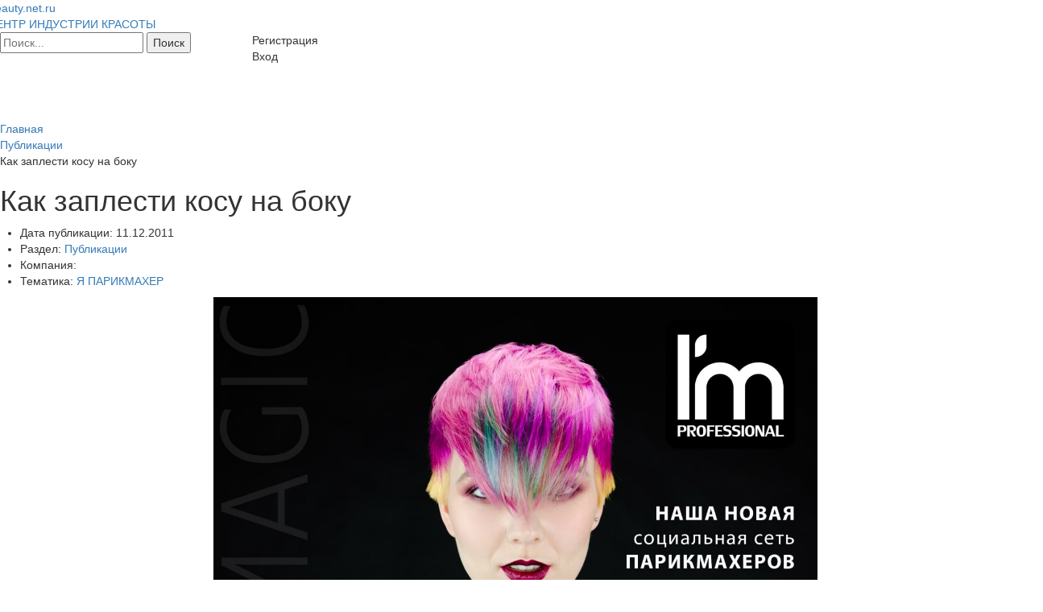

--- FILE ---
content_type: text/html; charset=UTF-8
request_url: http://beauty.net.ru/public/kak_zaplesti_kosu_na_boku/
body_size: 9630
content:
<!DOCTYPE html>
<html>
<head>

<script src="https://yastatic.net/pcode/adfox/loader.js" crossorigin="anonymous"></script>
<meta name="viewport" content="width=device-width, initial-scale=1">

<meta http-equiv="Content-Type" content="text/html; charset=UTF-8" />
<meta name="robots" content="index, follow" />
<link href="/css/bootstrap.css?1577088323147327" type="text/css"  data-template-style="true"  rel="stylesheet" />
<link href="/css/jquery.bxslider.min.css?15770883232842" type="text/css"  data-template-style="true"  rel="stylesheet" />
<link href="/css/tooltipster.css?15770883239238" type="text/css"  data-template-style="true"  rel="stylesheet" />
<link href="/css/main.css?1577088323329" type="text/css"  data-template-style="true"  rel="stylesheet" />
<link href="/bitrix/templates/books/components/bitrix/breadcrumb/.custom/style.min.css?1577088295448" type="text/css"  data-template-style="true"  rel="stylesheet" />
<link href="/css/flexi-aside.css?1577088323114" type="text/css"  data-template-style="true"  rel="stylesheet" />
<link href="/bitrix/templates/books/styles.css?1685039713854" type="text/css"  data-template-style="true"  rel="stylesheet" />
<link href="/bitrix/templates/books/template_styles.css?168503971342209" type="text/css"  data-template-style="true"  rel="stylesheet" />
<meta property="og:image" content="http://beauty.net.ru/upload/iblock/2fa/34.jpg"/>
<meta name="description" content="За романтичной прической 'коса на бок' можно скрыть свой крутой нрав. Чем более растрепанной будет выглядеть ваша коса, тем романтичнее получится образ. &nbsp;Как заплести косу на боку Начните с нанесения средства для объема на влажные волосы. Затем во время сушки феном добавьте объема у корней при помощи круглой щетки. Когда волосы высохнут, разделите их на 2 стороны и накрутите при помощи плойки. Затем соберите все локоны на одну сторону и распределите на 3 равные части. Отступите несколько...">



<script type="text/javascript" src="/js/jquery.min.js?157708832495957"></script>
<script type="text/javascript" src="/js/browser.js?1577088324374"></script>
<script type="text/javascript" src="/js/bootstrap.min.js?157708832436816"></script>
<script type="text/javascript" src="/js/jquery.easing.1.3.js?15770883248119"></script>
<script type="text/javascript" src="/js/jquery.fitvids.js?15770883242864"></script>
<script type="text/javascript" src="/js/jquery.bxslider.min.js?157708832423631"></script>
<script type="text/javascript" src="/js/jquery.validate.js?157708832442630"></script>
<script type="text/javascript" src="/js/velocity.min.js?157708832434339"></script>
<script type="text/javascript" src="/js/additional-methods.js?157708832436856"></script>
<script type="text/javascript" src="/js/jquery.tooltipster.min.js?157708832417523"></script>
<script type="text/javascript" src="/js/jquery.maskedinput.min.js?15770883243343"></script>
<script type="text/javascript" src="/js/main.js?15770883249683"></script>
<script type="text/javascript" src="/bitrix/templates/books/components/custom/main.register/headerform//scripts.js?15770883015552"></script>
<script type="text/javascript" src="/bitrix/templates/books/components/custom/system.auth.form/headerform//scripts_non_auth.js?15770883023500"></script>
<script type="text/javascript" src="/bitrix/templates/books/components/bitrix/menu/horizontal_multilevel_top/script.js?1577088299543"></script>
<script type="text/javascript" src="/bitrix/templates/books/components/bitrix/menu/horizontal_multilevel_bottom/script.js?1577088299543"></script>
<script type="text/javascript" src="/bitrix/templates/books/components/custom/ajax.block/.default//scripts.js?15770883012420"></script>
<script type="text/javascript">var _ba = _ba || []; _ba.push(["aid", "bb222f0580472d54438294145f92419b"]); _ba.push(["host", "beauty.net.ru"]); (function() {var ba = document.createElement("script"); ba.type = "text/javascript"; ba.async = true;ba.src = (document.location.protocol == "https:" ? "https://" : "http://") + "bitrix.info/ba.js";var s = document.getElementsByTagName("script")[0];s.parentNode.insertBefore(ba, s);})();</script>


<title>Как заплести косу на боку</title>


</head>


<body class="">
<div id="panel"></div>
<header class="mainHeader">
	<div class="content">
				<div class="topHead row">
			<div class="logo fleft">
				 
					<a href="/">
					
						  <div class="bx-main-title dib">Beauty.net.ru</div>
  <div class="bx-main-subtitle anim dib">ЦЕНТР ИНДУСТРИИ КРАСОТЫ</div>

						
					</a>
				 
			</div>
			<div class="search col-md-3 animParent">
				<div class="search-form">
<form action="/search/">
<input type="text" name="q" value="" maxlength="50" placeholder="Поиск..." />			<input name="s" type="submit" value="Поиск" />
</form>
</div>			</div>
			<div class="userMenu fright tar">
				
<div class="register_button toClick anim"><span class="fadeHover" data-toggle="modal" data-target="#registerModal">Регистрация</span></div>

<!-- Register modal -->
<div class="modal fade popup_register" id="registerModal" tabindex="-1" role="dialog" aria-labelledby="registerModalLabel">
	<div class="modal-dialog registerForm" role="document">
		<div class="fixedForm tal">
			<form id="registerModalForm" method="post" action="/public/kak_zaplesti_kosu_na_boku/?SECTION_CODE=kak_zaplesti_kosu_na_boku%2F" name="regform" enctype="multipart/form-data">
				<button type="button" class="close" data-dismiss="modal" aria-label="Закрыть"><span class="text-xxlarge" aria-hidden="true">&times;</span></button>
				<h4 id="registerModalLabel">Регистрация</h4>
													<div class="form-group">
						<input placeholder="ЛОГИН" class="form-control" type="text" id="registerLOGIN" name="REGISTER[LOGIN]" value="" />					</div>
									<div class="form-group">
						<input placeholder="ПАРОЛЬ" class="form-control" type="password" id="registerPASSWORD" name="REGISTER[PASSWORD]" value="" autocomplete="off" />					</div>
									<div class="form-group">
						<input placeholder="ПОДТВЕРДИТЕ ПАРОЛЬ" class="form-control" type="password" id="registerCONFIRM_PASSWORD" name="REGISTER[CONFIRM_PASSWORD]" value="" autocomplete="off" />					</div>
									<div class="form-group">
						<input placeholder="EMAIL" class="form-control" type="email" id="registerEMAIL" name="REGISTER[EMAIL]" value="" />					</div>
													<div class="form-group captcha-holder">
						<img src="/bitrix/tools/captcha.php?captcha_sid=09a1e423da3aaf61cbad36f0a8824784" width="180" height="40" alt="CAPTCHA" />
						<input id="registerCaptcha" placeholder="ВВЕДИТЕ СИМВОЛЫ" type="text" name="captcha_word" maxlength="50" value="" />
						<input id="registerCaptchaSID" type="hidden" name="captcha_sid" value="09a1e423da3aaf61cbad36f0a8824784" />
					</div>
								<div class="form-group">
					<input type="submit" class="btn btn-prime btn-block btn-lg" name="register_submit_button" value="Зарегистрироваться" />
				</div>
				<div class="outerLink">
					<noindex><a class="oldUser underline textWhite" href="#" rel="nofollow">Уже зарегистрированы?</a></noindex>
				</div>
			</form>
		</div>
	</div>
</div>
				

<div class="login_button toClick anim"><span class="fadeHover" data-toggle="modal" data-target="#loginModal">Вход</span></div>

<!-- Login modal -->
<div class="modal fade popup_login" id="loginModal" tabindex="-1" role="dialog" aria-labelledby="loginModalLabel">
	<div class="modal-dialog loginForm" role="document">
		<div class="fixedForm tal">
			<form id="loginModalForm" name="system_auth_formDNMVSX" method="post" target="_top" action="/public/kak_zaplesti_kosu_na_boku/?SECTION_CODE=kak_zaplesti_kosu_na_boku%2F">
				<button type="button" class="close" data-dismiss="modal" aria-label="Закрыть"><span class="text-xxlarge" aria-hidden="true">&times;</span></button>
				<h4 id="loginModalLabel">Войти</h4>
									<input type="hidden" name="backurl" value="/public/kak_zaplesti_kosu_na_boku/?SECTION_CODE=kak_zaplesti_kosu_na_boku%2F" />
												<input type="hidden" name="AUTH_FORM" value="Y" />
				<input type="hidden" name="TYPE" value="AUTH" />
				<div class="form-group">
					<input placeholder="ЛОГИН" class="form-control" id="loginUSER_LOGIN" type="text" name="USER_LOGIN" value="" />
				</div>
				<div class="form-group">
					<input placeholder="ПАРОЛЬ" class="form-control" id="loginUSER_PASSWORD" type="password" name="USER_PASSWORD"/>
				</div>
				<div class="form-group">
					<input type="submit" class="btn btn-prime btn-block btn-lg" name="Login" value="Войти" />
				</div>
									<div class="form-group">
						<input type="checkbox" id="USER_REMEMBER" name="USER_REMEMBER" value="Y" /><label for="USER_REMEMBER">&nbsp;Запомнить меня</label>
					</div>
								<div class="form-group">
					<noindex><a href="/auth/?forgot_password=yes&amp;backurl=%2Fpublic%2Fkak_zaplesti_kosu_na_boku%2F%3FSECTION_CODE%3Dkak_zaplesti_kosu_na_boku%252F" rel="nofollow" class="underline linkQuest">Забыли пароль?</a></noindex>
				</div>
									<div class="outerLink">
						<noindex><a class="newUser underline textWhite" href="#" rel="nofollow">Новый пользователь?</a></noindex>
					</div>
								</form>
		</div>
	</div>
</div>

				
			</div>
		</div><!-- /topHead -->

<!--
  <div id="header_menu">
<a href="/" title="Главная"><img width="12" height="11" src="/bitrix/templates/books/images/icons/home.gif" alt="Главная" border="0" /></a>
<noindex><a href="/search/" title="Поиск" rel="nofollow"><img width="12" height="12" src="/bitrix/templates/books/images/icons/search.gif" alt="Поиск" border="0" /></a></noindex>
<a href="/search/map.php" title="Карта сайта"><img width="14" height="9" src="/bitrix/templates/books/images/icons/map.gif" alt="Карта сайта" border="0" /></a>
<noindex><a href="/public/kak_zaplesti_kosu_na_boku/?SECTION_CODE=kak_zaplesti_kosu_na_boku/&amp;print=Y" title="Версия для печати" rel="nofollow"><img width="12" height="12" src="/bitrix/templates/books/images/icons/printer.gif" alt="Версия для печати" border="0" /></a></noindex> </div>
-->
	</div>

	<div class="navWrapper">
		<div class="content">
						
			<nav class="mainNav navbar menuOpened">
			<div class="">
				<!-- Brand and toggle get grouped for better mobile display -->
				<div class="navbar-header">
					<button type="button" class="navbar-toggle collapsed animParent" data-toggle="collapse" data-target="#bs-example-navbar-collapse-1" aria-expanded="false">
						<span class="sr-only">Toggle navigation</span>
						<span class="icon-bar"></span>
						<span class="icon-bar"></span>
						<span class="icon-bar"></span>
					</button>
				</div>
				<ul class="lvl-1 nav navbar-nav collapse out" id="bs-example-navbar-collapse-1">

					
															
										<li>
																					<a href="/parikmaher/" class="selected inSelected parent">Я ПАРИКМАХЕР</a>
																			<ul class="lvl-2 dropdown-menu">
							
																											
									
															
										
																							<li>														<a href="/parikmaher/news/" class="parent">Новости</a>
																									</li>
											
										
																											
									
															
										
																							<li>														<a href="/parikmaher/actions/" class="parent">Акции</a>
																									</li>
											
										
																											
									
															
										
																							<li>																													<a href="/parikmaher/public/" class="selected inSelected btn-prime btn">Публикации</a>
																																							</li>
											
										
																											
									
															
										
																							<li>														<a href="/parikmaher/catalog/" class="parent">Каталог</a>
																									</li>
											
										
																											
									
															
										
																							<li>														<a href="/parikmaher/event/" class="parent">Мероприятия</a>
																									</li>
											
										
																											
									
															
										
																							<li>														<a href="/forum/group2468/" class="parent">Форум</a>
																									</li>
											
										
																											
									
											</ul></li>															
										<li>
													<a href="/kosmetolog/" class="parent">Я КОСМЕТОЛОГ</a>
												<ul class="lvl-2 dropdown-menu">
							
																											
									
															
										
																							<li>														<a href="/kosmetolog/news/" class="parent">Новости</a>
																									</li>
											
										
																											
									
															
										
																							<li>														<a href="/kosmetolog/actions/" class="parent">Акции</a>
																									</li>
											
										
																											
									
															
										
																							<li>														<a href="/kosmetolog/public/" class="parent">Публикации</a>
																									</li>
											
										
																											
									
															
										
																							<li>														<a href="/kosmetolog/catalog/" class="parent">Каталог</a>
																									</li>
											
										
																											
									
															
										
																							<li>														<a href="/kosmetolog/event/" class="parent">Мероприятия</a>
																									</li>
											
										
																											
									
															
										
																							<li>														<a href="/forum/group2467/" class="parent">Форум</a>
																									</li>
											
										
																											
									
											</ul></li>															
										<li>
													<a href="/vizage/" class="parent">Я ВИЗАЖИСТ</a>
												<ul class="lvl-2 dropdown-menu">
							
																											
									
															
										
																							<li>														<a href="/vizage/news/" class="parent">Новости</a>
																									</li>
											
										
																											
									
															
										
																							<li>														<a href="/vizage/actions/" class="parent">Акции</a>
																									</li>
											
										
																											
									
															
										
																							<li>														<a href="/vizage/public/" class="parent">Публикации</a>
																									</li>
											
										
																											
									
															
										
																							<li>														<a href="/vizage/catalog/" class="parent">Каталог</a>
																									</li>
											
										
																											
									
															
										
																							<li>														<a href="/vizage/event/" class="parent">Мероприятия</a>
																									</li>
											
										
																											
									
															
										
																							<li>														<a href="/forum/group2469/" class="parent">Форум</a>
																									</li>
											
										
																											
									
											</ul></li>															
										
																							<li class="forumMenu"><a href="/forum/" class="">Форумы</a></li>
											
										
																											
									
															
										
																							<li class="addElemMenu"><a href="/personal/myelements/add/" class="">Добавить материал</a></li>
											
										
																											
									
															
										
																							<li class="catalogMenu"><a href="/brand/" class="">Каталог компаний</a></li>
											
										
																											
									
																			
									
									
								</ul>
			</div>
		</nav>
					<div id="breadcrumb">
				<link href="/bitrix/css/main/font-awesome.css?157708819628777" type="text/css" rel="stylesheet" />
<div class="bx-breadcrumb">
				<div class="bx-breadcrumb-item" id="bx_breadcrumb_0" itemscope="" itemtype="http://data-vocabulary.org/Breadcrumb" itemref="bx_breadcrumb_1">
					
					<a href="/" title="Главная" itemprop="url">
						<span itemprop="title">Главная</span>
					</a>
				</div>
				<div class="bx-breadcrumb-item" id="bx_breadcrumb_1" itemscope="" itemtype="http://data-vocabulary.org/Breadcrumb" itemprop="child">
					<i class="fa fa-angle-right"></i>
					<a href="/public/" title="Публикации" itemprop="url">
						<span itemprop="title">Публикации</span>
					</a>
				</div>
				<div class="bx-breadcrumb-item">
					<i class="fa fa-angle-right"></i>
					<span>Как заплести косу на боку</span>
				</div><div style="clear:both"></div></div>			</div>
			<h1 class="pagetitle">Как заплести косу на боку</h1>
		</div>
	</div>
	
</header>
<div class="mainBody">
	<div class="content"> 
		<div class="row mainContentRow">
			<main class="withAside">		<div class="news-detail">
	<div class="media">
						<div class="media-body">
										<ul class="textProps">
											<li><span class="textPropName">Дата публикации:</span> <span class="textPropValue">11.12.2011</span></li>
										<li><span class="textPropName">Раздел:</span> <span class="textPropValue"><a class="underline" href="/public/">Публикации</a></span></li>
					<li><span class="textPropName">Компания:</span> <span class="textPropValue"><a class="underline" href=""></a></span></li>
																													<li>
								<span class="textPropName THEME">Тематика:</span>
					<span class="textPropValue">
											<a class="underline" href="/parikmaher/">Я ПАРИКМАХЕР</a>										</span>
							</li>
																																					</ul>
					</div>
		<div class="media-right yandexDirectWrap">
			<div class="yandexDirect">
							</div>
		</div>
	</div>
			<section>
					<div class="contentBanner bannerelement_upper_content  ">
			<p align="center">
 <a href="https://im-prof.com/" target="_blank"> <img width="750" src="https://beauty.net.ru/parikmaher/improf.jpg" style="width: 750px; height: auto;" data-src="https://beauty.net.ru/parikmaher/improf.jpg" data-loaded="true"> </a>
</p>		</div>
			</section>
		<div class="newsDescr">
				<div class="carousel fullCarousel animChild" id="fullCarousel">
			<ul class="slides ">
																										<li class="item photo">
								<img src="/upload/iblock/e85/01f4461429b9d9fec3976581724681af.jpg" alt="">
							</li>
													<li class="item photo">
								<img src="/upload/iblock/33a/029507554e33bb4267be32bf8577e5d3.jpg" alt="">
							</li>
													<li class="item photo">
								<img src="/upload/iblock/017/0392b9125cb4c47c84873aed23930e3b.jpg" alt="">
							</li>
													<li class="item photo">
								<img src="/upload/iblock/025/159836a4ee0003294290a02000eee013.jpg" alt="">
							</li>
													<li class="item photo">
								<img src="/upload/iblock/118/1c8319cfd9ec773186967c91b91f9ce0.jpg" alt="">
							</li>
													<li class="item photo">
								<img src="/upload/iblock/d92/228f2285e7b1e193dad38f15b1d8486b.jpg" alt="">
							</li>
													<li class="item photo">
								<img src="/upload/iblock/738/26225f4d85039844a4cc4a92daac0a4c.jpg" alt="">
							</li>
													<li class="item photo">
								<img src="/upload/iblock/c28/2e607d843b55a025591c5ee3595d6aae.jpg" alt="">
							</li>
													<li class="item photo">
								<img src="/upload/iblock/af5/383b495a2fdc0b17002fbecefb641f61.jpg" alt="">
							</li>
													<li class="item photo">
								<img src="/upload/iblock/960/3c2cd64c498eb87ce507bb762ab26968.jpg" alt="">
							</li>
													<li class="item photo">
								<img src="/upload/iblock/899/4746e16681f1676fcf0d7cd3d9148904.jpg" alt="">
							</li>
													<li class="item photo">
								<img src="/upload/iblock/3bc/501d124ea94003fb20c9dd4919067c9c.jpg" alt="">
							</li>
													<li class="item photo">
								<img src="/upload/iblock/996/527f29705691af296667c141f8fa7989.jpg" alt="">
							</li>
													<li class="item photo">
								<img src="/upload/iblock/32a/54a444214698310a89b3d59fb3ecffe8.jpg" alt="">
							</li>
													<li class="item photo">
								<img src="/upload/iblock/45a/5c820a2fbbf1c4227d1e2f04444c8569.png" alt="">
							</li>
													<li class="item photo">
								<img src="/upload/iblock/301/657e60acead2e0505b73b30ba3bec9b2.jpg" alt="">
							</li>
													<li class="item photo">
								<img src="/upload/iblock/68e/75fe5f8c4ef854d79044e25979b6cd0e.jpg" alt="">
							</li>
													<li class="item photo">
								<img src="/upload/iblock/667/9dfc9e67a308015c3afec622a04291fa.jpg" alt="">
							</li>
													<li class="item photo">
								<img src="/upload/iblock/377/a01cca4bfe5969bc59c1efa09d29f197.jpg" alt="">
							</li>
													<li class="item photo">
								<img src="/upload/iblock/ef4/a77083570c60aaefdc4c673ddff76afc.jpg" alt="">
							</li>
													<li class="item photo">
								<img src="/upload/iblock/cde/af56c939d186a0a50184b82018e9dc3b.jpg" alt="">
							</li>
													<li class="item photo">
								<img src="/upload/iblock/20e/b48b4c120b4979e9a72c29a9273e00db.jpg" alt="">
							</li>
													<li class="item photo">
								<img src="/upload/iblock/a17/b8a58a3178ec05639b6ecd8d550c4027.jpg" alt="">
							</li>
													<li class="item photo">
								<img src="/upload/iblock/da5/c24d57a9d714434b5512ba09cf699c8b.jpg" alt="">
							</li>
													<li class="item photo">
								<img src="/upload/iblock/172/c53b008c6a1835956f057e9ca6bffe3f.jpg" alt="">
							</li>
													<li class="item photo">
								<img src="/upload/iblock/3bc/cfd4ceaa1606cea0b5c9efa63ad93486.jpg" alt="">
							</li>
													<li class="item photo">
								<img src="/upload/iblock/31a/d51bcebdf346b70fe5e35b952af2b573.jpg" alt="">
							</li>
													<li class="item photo">
								<img src="/upload/iblock/a00/dc59477c224c06f43c7625aa325a530f.png" alt="">
							</li>
													<li class="item photo">
								<img src="/upload/iblock/26b/ee5e5f6a11ff01eea0147799fe599535.jpg" alt="">
							</li>
													<li class="item photo">
								<img src="/upload/iblock/452/f3e9d908306a7341678e51ed17fe15eb.jpg" alt="">
							</li>
																		</ul>
		</div>
				<div class="carousel thumbCarousel" id="thumbCarousel">
			<ul class="slides animParent">
																										<li class="item photo active" data-slide-index=0>
								<img src="/upload/iblock/e85/01f4461429b9d9fec3976581724681af.jpg">
							</li>
																				<li class="item photo" data-slide-index=1>
								<img src="/upload/iblock/33a/029507554e33bb4267be32bf8577e5d3.jpg">
							</li>
																				<li class="item photo" data-slide-index=2>
								<img src="/upload/iblock/017/0392b9125cb4c47c84873aed23930e3b.jpg">
							</li>
																				<li class="item photo" data-slide-index=3>
								<img src="/upload/iblock/025/159836a4ee0003294290a02000eee013.jpg">
							</li>
																				<li class="item photo" data-slide-index=4>
								<img src="/upload/iblock/118/1c8319cfd9ec773186967c91b91f9ce0.jpg">
							</li>
																				<li class="item photo" data-slide-index=5>
								<img src="/upload/iblock/d92/228f2285e7b1e193dad38f15b1d8486b.jpg">
							</li>
																				<li class="item photo" data-slide-index=6>
								<img src="/upload/iblock/738/26225f4d85039844a4cc4a92daac0a4c.jpg">
							</li>
																				<li class="item photo" data-slide-index=7>
								<img src="/upload/iblock/c28/2e607d843b55a025591c5ee3595d6aae.jpg">
							</li>
																				<li class="item photo" data-slide-index=8>
								<img src="/upload/iblock/af5/383b495a2fdc0b17002fbecefb641f61.jpg">
							</li>
																				<li class="item photo" data-slide-index=9>
								<img src="/upload/iblock/960/3c2cd64c498eb87ce507bb762ab26968.jpg">
							</li>
																				<li class="item photo" data-slide-index=10>
								<img src="/upload/iblock/899/4746e16681f1676fcf0d7cd3d9148904.jpg">
							</li>
																				<li class="item photo" data-slide-index=11>
								<img src="/upload/iblock/3bc/501d124ea94003fb20c9dd4919067c9c.jpg">
							</li>
																				<li class="item photo" data-slide-index=12>
								<img src="/upload/iblock/996/527f29705691af296667c141f8fa7989.jpg">
							</li>
																				<li class="item photo" data-slide-index=13>
								<img src="/upload/iblock/32a/54a444214698310a89b3d59fb3ecffe8.jpg">
							</li>
																				<li class="item photo" data-slide-index=14>
								<img src="/upload/iblock/45a/5c820a2fbbf1c4227d1e2f04444c8569.png">
							</li>
																				<li class="item photo" data-slide-index=15>
								<img src="/upload/iblock/301/657e60acead2e0505b73b30ba3bec9b2.jpg">
							</li>
																				<li class="item photo" data-slide-index=16>
								<img src="/upload/iblock/68e/75fe5f8c4ef854d79044e25979b6cd0e.jpg">
							</li>
																				<li class="item photo" data-slide-index=17>
								<img src="/upload/iblock/667/9dfc9e67a308015c3afec622a04291fa.jpg">
							</li>
																				<li class="item photo" data-slide-index=18>
								<img src="/upload/iblock/377/a01cca4bfe5969bc59c1efa09d29f197.jpg">
							</li>
																				<li class="item photo" data-slide-index=19>
								<img src="/upload/iblock/ef4/a77083570c60aaefdc4c673ddff76afc.jpg">
							</li>
																				<li class="item photo" data-slide-index=20>
								<img src="/upload/iblock/cde/af56c939d186a0a50184b82018e9dc3b.jpg">
							</li>
																				<li class="item photo" data-slide-index=21>
								<img src="/upload/iblock/20e/b48b4c120b4979e9a72c29a9273e00db.jpg">
							</li>
																				<li class="item photo" data-slide-index=22>
								<img src="/upload/iblock/a17/b8a58a3178ec05639b6ecd8d550c4027.jpg">
							</li>
																				<li class="item photo" data-slide-index=23>
								<img src="/upload/iblock/da5/c24d57a9d714434b5512ba09cf699c8b.jpg">
							</li>
																				<li class="item photo" data-slide-index=24>
								<img src="/upload/iblock/172/c53b008c6a1835956f057e9ca6bffe3f.jpg">
							</li>
																				<li class="item photo" data-slide-index=25>
								<img src="/upload/iblock/3bc/cfd4ceaa1606cea0b5c9efa63ad93486.jpg">
							</li>
																				<li class="item photo" data-slide-index=26>
								<img src="/upload/iblock/31a/d51bcebdf346b70fe5e35b952af2b573.jpg">
							</li>
																				<li class="item photo" data-slide-index=27>
								<img src="/upload/iblock/a00/dc59477c224c06f43c7625aa325a530f.png">
							</li>
																				<li class="item photo" data-slide-index=28>
								<img src="/upload/iblock/26b/ee5e5f6a11ff01eea0147799fe599535.jpg">
							</li>
																				<li class="item photo" data-slide-index=29>
								<img src="/upload/iblock/452/f3e9d908306a7341678e51ed17fe15eb.jpg">
							</li>
																									</ul>
		</div>
			<div class="descrBlock">
										<p>За романтичной прической "коса на бок" можно скрыть свой крутой нрав. Чем более растрепанной будет выглядеть ваша коса, тем романтичнее получится образ.</p>
<p>&nbsp;Как заплести косу на боку<br /><br /> <br /><br /> <br />Начните с нанесения средства для объема на влажные волосы. <br />Затем во время сушки феном добавьте объема у корней при помощи круглой щетки.<br /> Когда волосы высохнут, разделите их на 2 стороны и накрутите при помощи плойки.<br /> Затем соберите все локоны на одну сторону и распределите на 3 равные части. <br />Отступите несколько сантиметров от затылка, плотно заплетите волосы в косу и закрепите на конце резинкой. <br />Затем аккуратно потяните пряди в разные стороны, чтобы придать им объем.</p>					</div>
		<div style="clear:both"></div>

		<br />
			</div>

		<section class="newsBlock newsBlockNews">
		<div class="ajaxedBlockHolder">
					<div class="iblockElemListHolder">
			<ul class="iblockElemList clearfix">
				<li class="news-elem anim5Parent">
			<a href="/public/vladimir_shopinskiy_kak_sozdat_uspeshnoe_soobshchestvo_i_sotsialnuyu_set_dlya_professionalov-1/" title="Узнать больше о ''Владимир Шопинский как создать успешное сообщество и социальную сеть для профессионалов''">
									<div class="elemImg">
						<img alt="Владимир Шопинский как создать успешное..." src="/upload/iblock/9ba/Владимир Шопинский_ как создать успешное сообщество и социальную сеть для профессионалов_(rutubegetcover.ru).jpg" />
					</div>
								<div class="elemText">
					<div class="elemTitle">
						<div class="elemDateCreate"><span>14 июля</span></div>
						<div class="title"><span>Владимир Шопинский как создать успешное...</span></div>
					</div>
					<div class="elemDesc">
													<div class="brandImg">
								<img alt="Я ПАРИКМАХЕР" src="/upload/iblock/047/640квадратПАРИКМАХЕР.png" />
							</div>
																		В этом выпуске мы говорим с Владимиром Шопинским — основателем первых профессиональных форумов для бьюти-специалистов и создателем новой социальной сети I&#39;M Professional.					</div>
				</div> 
			</a>
		</li>
			<li class="news-elem anim5Parent">
			<a href="/public/vladimir_shopinskiy_kak_sozdat_uspeshnoe_soobshchestvo_i_sotsialnuyu_set_dlya_professionalov/" title="Узнать больше о ''Владимир Шопинский как создать успешное сообщество и социальную сеть для профессионалов''">
									<div class="elemImg">
						<img alt="Владимир Шопинский как создать успешное..." src="/upload/iblock/bd9/Владимир Шопинский_ как создать успешное сообщество и социальную сеть для профессионалов_(rutubegetcover.ru).jpg" />
					</div>
								<div class="elemText">
					<div class="elemTitle">
						<div class="elemDateCreate"><span>14 июля</span></div>
						<div class="title"><span>Владимир Шопинский как создать успешное...</span></div>
					</div>
					<div class="elemDesc">
													<div class="brandImg">
								<img alt="Я ПАРИКМАХЕР" src="/upload/iblock/047/640квадратПАРИКМАХЕР.png" />
							</div>
																		В этом выпуске мы говорим с Владимиром Шопинским — основателем первых профессиональных форумов для бьюти-специалистов и создателем новой социальной сети I&#39;M Professional.					</div>
				</div> 
			</a>
		</li>
			<li class="news-elem anim5Parent">
			<a href="/public/mikroigolchatyy_rf_lifting-_osobennosti_podgotovki_i_reabilitatsii-_/" title="Узнать больше о ''Микроигольчатый RF лифтинг. Особенности подготовки и реабилитации.''">
									<div class="elemImg">
						<img alt="Микроигольчатый RF лифтинг. Особенности..." src="/upload/iblock/b5c/WhatsApp Image 2024-07-23 at 12.34.19 (2).jpeg" />
					</div>
								<div class="elemText">
					<div class="elemTitle">
						<div class="elemDateCreate"><span>24 июля</span></div>
						<div class="title"><span>Микроигольчатый RF лифтинг. Особенности...</span></div>
					</div>
					<div class="elemDesc">
													<div class="brandImg">
								<img alt="Я КОСМЕТОЛОГ" src="/upload/iblock/a1c/квадратЛОГОкосметолог.png" />
							</div>
																		Микроигольчатый RF лифтинг – это управляемое дозированное повреждение кожи и ее глубоких слоев с использованием современных технологий для глобальной стимуляции процессов обновления тканей.					</div>
				</div> 
			</a>
		</li>
			<li class="news-elem anim5Parent">
			<a href="/public/samye_sovremennye_i_bezopasnye_solntsezashchitnye_sredstva-_obektivnaya_neobkhodimost/" title="Узнать больше о ''Самые современные и безопасные солнцезащитные средства. Объективная необходимость''">
									<div class="elemImg">
						<img alt="Самые современные и безопасные..." src="/upload/iblock/623/scale_2400 (2).jpeg" />
					</div>
								<div class="elemText">
					<div class="elemTitle">
						<div class="elemDateCreate"><span>11 июля</span></div>
						<div class="title"><span>Самые современные и безопасные...</span></div>
					</div>
					<div class="elemDesc">
													<div class="brandImg">
								<img alt="Мартинес Имидж" src="/upload/iblock/5f4/65962639_2434667760135297_4148320495286091776_o.png" />
							</div>
																		Солнцезащитные средства становятся одними из самых необходимых продуктов по уходу за кожей. Ведь уже ни для кого не секрет, что ультрафиолетовые лучи &#40;UVA и UVB&#41; вызывают фотостарение,...					</div>
				</div> 
			</a>
		</li>
			<li class="news-elem anim5Parent">
			<a href="/public/spetsialisty_rekomenduyut_sredstva_professionalnykh_marok-_kotorye_obespechivayut_ne_tolko_kachestve/" title="Узнать больше о ''Специалисты рекомендуют средства профессиональных марок, которые обеспечивают не только качественную защиту, а полноценный уход за кожей лица''">
									<div class="elemImg">
						<img alt="Специалисты рекомендуют средства..." src="/upload/iblock/5ff/загар после соляри я.jpeg" />
					</div>
								<div class="elemText">
					<div class="elemTitle">
						<div class="elemDateCreate"><span>24 июня</span></div>
						<div class="title"><span>Специалисты рекомендуют средства...</span></div>
					</div>
					<div class="elemDesc">
													<div class="brandImg">
								<img alt="Мартинес Имидж" src="/upload/iblock/5f4/65962639_2434667760135297_4148320495286091776_o.png" />
							</div>
																		Санскрины — одни из самых дорогих ингредиентов.					</div>
				</div> 
			</a>
		</li>
			<li class="news-elem anim5Parent">
			<a href="/public/predostavlyaet_vam_besplatnyy_dostup_k_letnemu_lektoriyu/" title="Узнать больше о ''ПРЕДОСТАВЛЯЕТ ВАМ БЕСПЛАТНЫЙ ДОСТУП К ЛЕТНЕМУ ЛЕКТОРИЮ''">
									<div class="elemImg">
						<img alt="ПРЕДОСТАВЛЯЕТ ВАМ БЕСПЛАТНЫЙ ДОСТУП К..." src="/upload/iblock/6eb/catalysis (2).jpg" />
					</div>
								<div class="elemText">
					<div class="elemTitle">
						<div class="elemDateCreate"><span>01 августа</span></div>
						<div class="title"><span>ПРЕДОСТАВЛЯЕТ ВАМ БЕСПЛАТНЫЙ ДОСТУП К...</span></div>
					</div>
					<div class="elemDesc">
													<div class="brandImg">
								<img alt="CATALYSIS S.L." src="/upload/iblock/bb2/Без имени-1.png" />
							</div>
																							</div>
				</div> 
			</a>
		</li>
					</ul>
							<div class="moreBtnWrapper">
					<span id="block7eabe3a1649ffa2b3ff8c02ebfd5659f" class="getMoreIblockEls anim">Загрузить еще</span>
				</div>
					</div>
			</div>
	</section>
</div>			</main>
							<aside>
									</aside>
						<div class="clear"></div>
								</div><!-- /.mainContentRow-->
	</div>
</div><!-- /.mainBody -->



<footer class="mainFooter darkBlock">
	<div class="bottomMenu">
		<div class="content clearfix">
			
<ul class="lvl-1 clearfix">

 

				
							<li>
									<a href="/parikmaher/" class="selected">Я ПАРИКМАХЕР</a>
									<ul class="lvl-2">
			
				
 

				
			
									<li>
											<a href="/parikmaher/news/">Новости</a>
										</li>
							
				
 

				
			
									<li>
											<a href="/parikmaher/actions/">Акции</a>
										</li>
							
				
 

				
			
									<li class="selected">
											<a href="/parikmaher/public/">Публикации</a>
										</li>
							
				
 

				
			
									<li>
											<a href="/parikmaher/catalog/">Каталог</a>
										</li>
							
				
 

				
			
									<li>
											<a href="/parikmaher/event/">Мероприятия</a>
										</li>
							
				
 

			</ul></li>				
							<li>
									<a href="/kosmetolog/" class="root-item">Я КОСМЕТОЛОГ</a>
									<ul class="lvl-2">
			
				
 

				
			
									<li>
											<a href="/kosmetolog/news/">Новости</a>
										</li>
							
				
 

				
			
									<li>
											<a href="/kosmetolog/actions/">Акции</a>
										</li>
							
				
 

				
			
									<li>
											<a href="/kosmetolog/public/">Публикации</a>
										</li>
							
				
 

				
			
									<li>
											<a href="/kosmetolog/catalog/">Каталог</a>
										</li>
							
				
 

				
			
									<li>
											<a href="/kosmetolog/event/">Мероприятия</a>
										</li>
							
				
 

			</ul></li>				
							<li>
									<a href="/vizage/" class="root-item">Я ВИЗАЖИСТ</a>
									<ul class="lvl-2">
			
				
 

				
			
									<li>
											<a href="/vizage/news/">Новости</a>
										</li>
							
				
 

				
			
									<li>
											<a href="/vizage/actions/">Акции</a>
										</li>
							
				
 

				
			
									<li>
											<a href="/vizage/public/">Публикации</a>
										</li>
							
				
 

				
			
									<li>
											<a href="/vizage/catalog/">Каталог</a>
										</li>
							
				
 

				
			
									<li>
											<a href="/vizage/event/">Мероприятия</a>
										</li>
							
				
 

			</ul></li>				
							<li>
									<a href="/about/" class="root-item">Что такое BEAUTY.net.ru</a>
									<ul class="lvl-2">
			
				
 

				
			
									<li>
											<a href="/about/rules/">Правила</a>
										</li>
							
				
 

				
			
									<li>
											<a href="/about/rightholders/">Правообладателям</a>
										</li>
							
				
 

				
			
									<li>
											<a href="/about/advertisment/">Заказать рекламу</a>
										</li>
							
				
 

				
			
									<li>
											<a href="/personal/mybrands/add/">Добавить бренд</a>
										</li>
							
				
 

				
			
									<li>
											<a href="/personal/myelements/add/">Добавить материал</a>
										</li>
							
				

	</ul></li>
</ul>
<div class="menu-clear-left"></div>
		</div>
	</div>
	<div class="copyrightBlock">
		<div class="content">
			<div class="row">
	<div class="col-md-6 footerSiteName">
	2026&copy; <a href="/" title="Перейти на главную страницу сайта">
	    <span class="bx-title">Beauty.net.ru</span> -
	    <span class="bx-subtitle">ЦЕНТР ИНДУСТРИИ КРАСОТЫ</span>
	</a>
	</div>
	<div class="col-md-6 tar">
		<ul class="list-inline socials dib">
			<li class="ico_vk"><a href="https://vk.com/gazetak" target="_blank" class="fadeHover" title="Vkontakte"></a></li>
			<li class="ico_fb"><a href="https://www.youtube.com/channel/UCHFHXc7HaEr-RTPUcc5GlpA" target="_blank" class="fadeHover" title="Youtube"></a></li>
			<li class="ico_tw"><a href="https://www.instagram.com/i_kosmetolog/" target="_blank" class="fadeHover" title="Twitter"></a></li>
		</ul>
		<div class="additLinks dib">
			<a href="/brand/" class="underline">Каталог компаний</a>
			<a href="/forum/" class="underline">Форум</a>
			<a title="Перейти в раздел сайта, где Вы сможете заказать и оформить платные услуги" href="http://kosmetolog.today/" target="_blank" class="underline">ПЛАТНОЕ РАЗМЕЩЕНИЕ</a>
			<a title="Вызвать форму заказа рекламы" href="#" data-toggle="modal" data-target="#addsModal" class="underline hidden">Заказать рекламу</a>
		</div>
	</div>
</div>		</div>
	</div>
</footer>

	<script type="text/javascript" src="/js/flexi-aside.js"></script>

<!-- Yandex.Metrika counter -->
<script type="text/javascript">
	(function (d, w, c) {
		(w[c] = w[c] || []).push(function() {
			try {
				w.yaCounter34697925 = new Ya.Metrika({
					id:34697925,
					clickmap:true,
					trackLinks:true,
					accurateTrackBounce:true,
					webvisor:true,
					trackHash:true				});
			} catch(e) { }
		});

		var n = d.getElementsByTagName("script")[0],
				s = d.createElement("script"),
				f = function () { n.parentNode.insertBefore(s, n); };
		s.type = "text/javascript";
		s.async = true;
		s.src = "https://mc.yandex.ru/metrika/watch.js";

		if (w.opera == "[object Opera]") {
			d.addEventListener("DOMContentLoaded", f, false);
		} else { f(); }
	})(document, window, "yandex_metrika_callbacks");
</script>
<noscript><div><img src="https://mc.yandex.ru/watch/34697925?ut=noindex" style="position:absolute; left:-9999px;" alt="" /></div></noscript>
<!-- /Yandex.Metrika counter -->






</body>
</html>

--- FILE ---
content_type: application/javascript
request_url: http://beauty.net.ru/js/browser.js?1577088324374
body_size: 374
content:
(function($) {
	$.browser = {};
	$.browser.mozilla = /mozilla/.test(navigator.userAgent.toLowerCase()) && !/webkit/.test(navigator.userAgent.toLowerCase());
	$.browser.webkit = /webkit/.test(navigator.userAgent.toLowerCase());
	$.browser.opera = /opera/.test(navigator.userAgent.toLowerCase());
	$.browser.msie = /msie/.test(navigator.userAgent.toLowerCase());
})( jQuery );